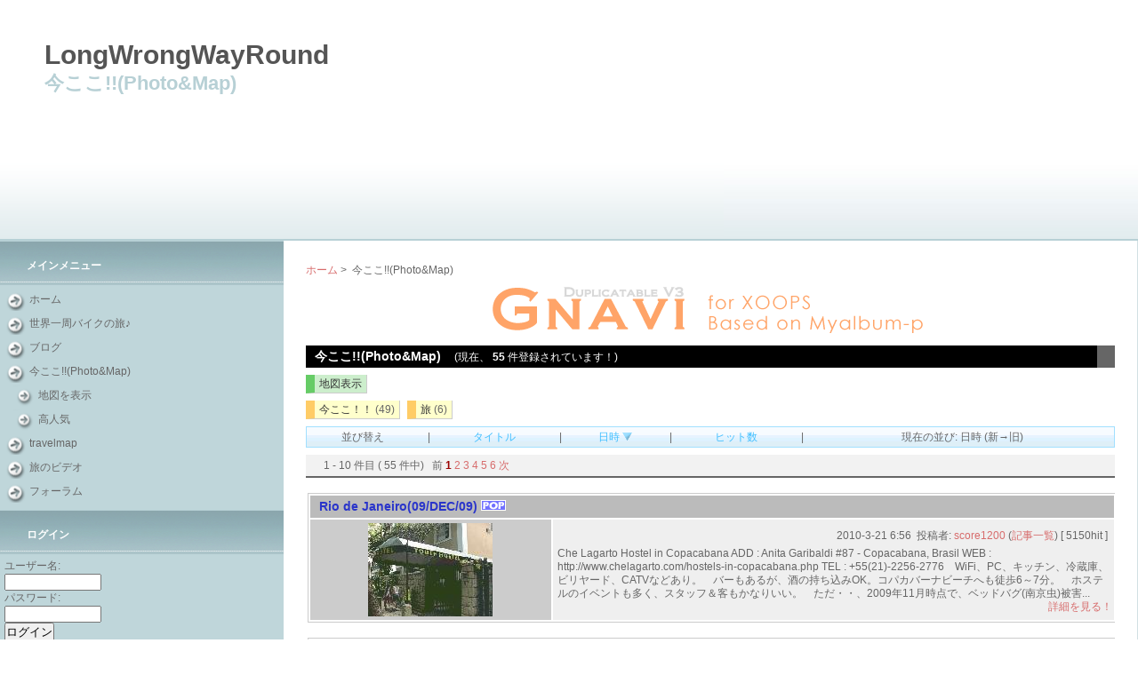

--- FILE ---
content_type: text/html; charset=UTF-8
request_url: http://longwrongwayround.info/html/modules/gnavi/index.php
body_size: 21748
content:
<?xml version="1.0" encoding="UTF-8"?>
<!DOCTYPE html PUBLIC "-//W3C//DTD XHTML 1.0 Transitional//EN" "http://www.w3.org/TR/xhtml1/DTD/xhtml1-transitional.dtd">
<html xmlns="http://www.w3.org/1999/xhtml" xml:lang="ja" lang="ja"><head>
<meta http-equiv="content-type" content="text/html; charset=UTF-8" />
<meta http-equiv="content-language" content="ja" />
<meta name="robots" content="index,follow" />
<meta name="keywords" content="バイク,世界一周,旅,ツーリング,BMW,ジェベル,Bike" />
<meta name="description" content="バイクで世界一周を目指す元サラリーマンのサイトです。" />
<meta name="rating" content="general" />
<meta name="author" content="XOOPS Cube" />
<meta name="copyright" content="Copyright &copy; 2008" />
<meta http-equiv="Content-Style-Type" content="text/css" />
<title>今ここ!!(Photo&amp;Map) - LongWrongWayRound　</title>
<link href="http://longwrongwayround.info/html/favicon.ico" rel="SHORTCUT ICON" />
<link rel="stylesheet" type="text/css" media="all" href="http://longwrongwayround.info/html/xoops.css" />
<link rel="stylesheet" type="text/css" media="all" href="http://longwrongwayround.info/html/themes/organic2/style.css" />
<link rel="stylesheet" type="text/css" media="print" href="http://longwrongwayround.info/html/themes/organic2/css/print.css" />
<!-- RMV: added module header -->
<link rel='stylesheet' type='text/css' href='css/gnavi.css'/>

<meta http-equiv="Content-Script-Type" content="text/javascript" />
<script type="text/javascript">
<!--
//--></script><script type="text/javascript" src="http://longwrongwayround.info/html/include/xoops.js"></script><script type="text/javascript"><!--
//-->
</script>
</head>
<body class="usual">
<div class="page">

    <div id="header">
	  <div id="header_discription">
		<p class='site-name'><a href="http://longwrongwayround.info/html" title="LongWrongWayRound　">LongWrongWayRound　</a></p>
		<p class='site-slogan'>今ここ!!(Photo&amp;Map)</p>
	  </div>
  </div>
  	
		<div id="col2">

				<div class="leftcolumn">
		   			 <div class="block_left">
			  <div class="blockTitle">メインメニュー</div>
			  <div class="blockContent"><table cellspacing="0">
  <tr>
    <td id="mainmenu">
      <a class="menuTop" href="http://longwrongwayround.info/html/">ホーム</a>
      <a class="menuMain" href="http://longwrongwayround.info/html/modules/pico/">世界一周バイクの旅♪</a>
      <a class="menuMain" href="http://longwrongwayround.info/html/modules/d3blog/">ブログ</a>
      <a class="menuMain" href="http://longwrongwayround.info/html/modules/gnavi/">今ここ!!(Photo&amp;Map)</a>
        <a class="menuSub" href="http://longwrongwayround.info/html/modules/gnavi/index.php?page=map">地図を表示</a>
        <a class="menuSub" href="http://longwrongwayround.info/html/modules/gnavi/index.php?page=topten&amp;hit=1">高人気</a>
      <a class="menuMain" href="http://longwrongwayround.info/html/modules/travelmap/">travelmap</a>
      <a class="menuMain" href="http://longwrongwayround.info/html/modules/cinemaru/">旅のビデオ</a>
      <a class="menuMain" href="http://longwrongwayround.info/html/modules/d3forum/">フォーラム</a>
    </td>
  </tr>
</table></div>
			 </div>
		   			 <div class="block_left">
			  <div class="blockTitle">ログイン</div>
			  <div class="blockContent"><form action="http://longwrongwayround.info/html/user.php" method="post" style="margin-top: 0px;">
    ユーザー名:<br />
    <input name="uname" id="legacy_xoopsform_block_uname" type="text" size="12" maxlength="25" value="" /><br />
    パスワード:<br />
    <input name="pass" id="legacy_xoopsform_block_pass" type="password" size="12" maxlength="32" /><br />
<!--<label><input name="rememberme" class="formButton" id="legacy_xoopsform_rememberme_On" type="checkbox" value="On" />IDとパスワードを記憶</label><br />-->
    <input type="hidden" name="xoops_redirect" value="/html/modules/gnavi/index.php" />
    <input name="op" id="legacy_xoopsform_block_op" type="hidden" value="login" />
    <input name="submit" id="legacy_xoopsform_block_submit" type="submit" value="ログイン" /><br />
</form>
<a href="http://longwrongwayround.info/html/lostpass.php">パスワード紛失</a>
<br /><br />
</div>
			 </div>
		   			 <div class="block_left">
			  <div class="blockTitle">テーマ選択</div>
			  <div class="blockContent">  <div style="text-align: center;">
  <form action="#" method="post">
      <select id="xoops_theme_select" name="xoops_theme_select" onchange="submit();" size="3">
          <option value="chic_black!-!screenshot.png"  >chic_black</option>
        <option value="skel_flex!-!screenshot.png"  >skel_flex</option>
        <option value="organic2!-!screenshot.png" selected="selected" >organic2</option>
        <option value="typeA!-!screenshot.png"  >typeA</option>
        <option value="green_tea!-!"  >green_tea</option>
      </select>
    <p>(<strong>5</strong> テーマ)</p>
  </form>
  </div>
</div>
			 </div>
		   		</div>
		
		<div class="cc_base">
			<div style="padding:25px;">
				<div class="centercolumn">

			
	<div id="content">
	<div id="gn_breadcrumbs">
						<a href="http://longwrongwayround.info/html">ホーム</a>&nbsp;&gt;&nbsp;
								今ここ!!(Photo&amp;Map)
			</div><div align='center'>
	<a href='http://longwrongwayround.info/html/modules/gnavi/index.php'><img src='http://longwrongwayround.info/html/modules/gnavi/images/logo.gif' border='0' /></a>
</div><div id="gnn_title">今ここ!!(Photo&amp;Map)<span>(現在、 <b>55</b> 件登録されています！)</span></div><span id="gnn_map"><a href="index.php?page=map">地図表示</a></span><br style="clear:both; "/>	<div class="gnn_cat">
				<a href="http://longwrongwayround.info/html/modules/gnavi/index.php?cid=6">今ここ！！</a>&nbsp;(49)
	</div>
	<div class="gnn_cat">
				<a href="http://longwrongwayround.info/html/modules/gnavi/index.php?cid=1">旅</a>&nbsp;(6)
	</div>
<div style="clear:both;"></div><table id="gnn_sort" cellspacing="0"><tr><td>並び替え</td><td>|</td><td><a href="index.php?orderby=titleD">タイトル</a></td><td>|</td><td><a href="index.php?orderby=dateA">日時&nbsp;<img src="images/down.gif" /></a></td><td>|</td><td><a href="index.php?orderby=hitsD">ヒット数</a></td><td>|</td><td><nobr>現在の並び: 日時 (新→旧)</nobr></td></tr></table><div class="gnn_navi" style="margin-bottom:15px;">1 - 10 件目 ( 55 件中)&nbsp;&nbsp;&nbsp;前 <span>1</span> <a href="/html/modules/gnavi/index.php?&num=10&orderby=dateD&amp;pos=10">2</a> <a href="/html/modules/gnavi/index.php?&num=10&orderby=dateD&amp;pos=20">3</a> <a href="/html/modules/gnavi/index.php?&num=10&orderby=dateD&amp;pos=30">4</a> <a href="/html/modules/gnavi/index.php?&num=10&orderby=dateD&amp;pos=40">5</a> <a href="/html/modules/gnavi/index.php?&num=10&orderby=dateD&amp;pos=50">6</a> <a href="/html/modules/gnavi/index.php?&num=10&orderby=dateD&amp;pos=10">次</a> </div><table class="gn_outer" style="margin-top:17px;"><tr><td class="gn_itemheader" colspan="2"><a name='55'></a><a href='http://longwrongwayround.info/html/modules/gnavi/index.php?lid=55'>Rio de Janeiro(09/DEC/09)</a>&nbsp;<img src='http://longwrongwayround.info/html/modules/gnavi/images/pop.gif' border='0' alt='高ヒット' title='高ヒット' /></td></tr><tr><td class="gn_head" style="vertical-align:middle;padding:4px;"><a href='http://longwrongwayround.info/html/modules/gnavi/index.php?lid=55'><img src='http://longwrongwayround.info/html/uploads/gnavi/thumbs/55.jpg' alt='Rio de Janeiro(09/DEC/09)' /></a></td><td class="gn_odd"><div class="gn_rsmall">2010-3-21 6:56&nbsp;&nbsp;投稿者:&nbsp;<a href='http://longwrongwayround.info/html/userinfo.php?uid=1'>score1200</a>&nbsp;(<a href='http://longwrongwayround.info/html/modules/gnavi/index.php?uid=1'>記事一覧</a>)&nbsp;[&nbsp;5150hit&nbsp;]</div>Che Lagarto Hostel in Copacabana&nbsp;ADD : Anita Garibaldi #87 - Copacabana, Brasil&nbsp;WEB : http://www.chelagarto.com/hostels-in-copacabana.php&nbsp;TEL : +55(21)-2256-2776　WiFi、PC、キッチン、冷蔵庫、ビリヤード、CATVなどあり。　バーもあるが、酒の持ち込みOK。コパカバーナビーチへも徒歩6～7分。　ホステルのイベントも多く、スタッフ＆客もかなりいい。　ただ・・、2009年11月時点で、ベッドバグ(南京虫)被害...<div align="right"><a href='http://longwrongwayround.info/html/modules/gnavi/index.php?lid=55'>詳細を見る！</a></div></td></tr></table><table class="gn_outer" style="margin-top:17px;"><tr><td class="gn_itemheader" colspan="2"><a name='54'></a><a href='http://longwrongwayround.info/html/modules/gnavi/index.php?lid=54'>Rio de Janeiro(05/DEC/09)</a>&nbsp;<img src='http://longwrongwayround.info/html/modules/gnavi/images/pop.gif' border='0' alt='高ヒット' title='高ヒット' /></td></tr><tr><td class="gn_odd" colspan="2"><div class="gn_rsmall">2010-3-21 6:39&nbsp;&nbsp;投稿者:&nbsp;<a href='http://longwrongwayround.info/html/userinfo.php?uid=1'>score1200</a>&nbsp;(<a href='http://longwrongwayround.info/html/modules/gnavi/index.php?uid=1'>記事一覧</a>)&nbsp;[&nbsp;4490hit&nbsp;]</div>Benjamin Constant&nbsp;ADD : Rue Benjamin Constant 10, Gloria, Rio de Janeiro&nbsp;TEL : 2224-1151　地下鉄グロリア駅から15mほど。他の部屋は、ほとんど住んでる。　なかなか、パンチの効いた宿。。女性にはあまりお勧めしない。。　ただ、LAPAにも近いので、週末の夜遊びには適しているかも。　さらに15mほど先に駐車場あり(15R/日)。　近くの中国人系の食堂で、焼きそばが食える。　個室：　15R<div align="right"><a href='http://longwrongwayround.info/html/modules/gnavi/index.php?lid=54'>詳細を見る！</a></div></td></tr></table><table class="gn_outer" style="margin-top:17px;"><tr><td class="gn_itemheader" colspan="2"><a name='53'></a><a href='http://longwrongwayround.info/html/modules/gnavi/index.php?lid=53'>Sao Paulo(11/NOV/09)</a>&nbsp;<img src='http://longwrongwayround.info/html/modules/gnavi/images/pop.gif' border='0' alt='高ヒット' title='高ヒット' /></td></tr><tr><td class="gn_head" style="vertical-align:middle;padding:4px;"><a href='http://longwrongwayround.info/html/modules/gnavi/index.php?lid=53'><img src='http://longwrongwayround.info/html/uploads/gnavi/thumbs/53.jpg' alt='Sao Paulo(11/NOV/09)' /></a></td><td class="gn_odd"><div class="gn_rsmall">2010-3-21 6:12&nbsp;&nbsp;投稿者:&nbsp;<a href='http://longwrongwayround.info/html/userinfo.php?uid=1'>score1200</a>&nbsp;(<a href='http://longwrongwayround.info/html/modules/gnavi/index.php?uid=1'>記事一覧</a>)&nbsp;[&nbsp;4611hit&nbsp;]</div>ブラジル鹿児島会館(Associacao Cultural Kagoshima do Brasil)&nbsp;ADD : Rua Itajobi 54, Pacaembu, Sao Paulo, Brasil&nbsp;TEL : +55(11)3862-2540&nbsp;FAX : +55(11)3862-1785&nbsp;MAIL: kagoshimabr@gmail.com　WiFi、PC、キッチン、冷蔵庫、洗濯機、駐車場有。　日系移民の鹿児島県人会館だけど、旅人にも開放して、泊まらしてくれる。　TV、プール、卓球台もある。革張りのソファーもあり、居心地はかなりいい。　パカエン...<div align="right"><a href='http://longwrongwayround.info/html/modules/gnavi/index.php?lid=53'>詳細を見る！</a></div></td></tr></table><table class="gn_outer" style="margin-top:17px;"><tr><td class="gn_itemheader" colspan="2"><a name='52'></a><a href='http://longwrongwayround.info/html/modules/gnavi/index.php?lid=52'>Curitiba(10/NOV/09)</a>&nbsp;<img src='http://longwrongwayround.info/html/modules/gnavi/images/pop.gif' border='0' alt='高ヒット' title='高ヒット' /></td></tr><tr><td class="gn_odd" colspan="2"><div class="gn_rsmall">2010-3-21 5:36&nbsp;&nbsp;投稿者:&nbsp;<a href='http://longwrongwayround.info/html/userinfo.php?uid=1'>score1200</a>&nbsp;(<a href='http://longwrongwayround.info/html/modules/gnavi/index.php?uid=1'>記事一覧</a>)&nbsp;[&nbsp;4140hit&nbsp;]</div>再び、クリチバ　Critiba Eco Hostelへ(詳細はこちら)。<div align="right"><a href='http://longwrongwayround.info/html/modules/gnavi/index.php?lid=52'>詳細を見る！</a></div></td></tr></table><table class="gn_outer" style="margin-top:17px;"><tr><td class="gn_itemheader" colspan="2"><a name='51'></a><a href='http://longwrongwayround.info/html/modules/gnavi/index.php?lid=51'>Blumenau(07/NOV/09)</a>&nbsp;<img src='http://longwrongwayround.info/html/modules/gnavi/images/pop.gif' border='0' alt='高ヒット' title='高ヒット' /></td></tr><tr><td class="gn_odd" colspan="2"><div class="gn_rsmall">2010-3-21 5:30&nbsp;&nbsp;投稿者:&nbsp;<a href='http://longwrongwayround.info/html/userinfo.php?uid=1'>score1200</a>&nbsp;(<a href='http://longwrongwayround.info/html/modules/gnavi/index.php?uid=1'>記事一覧</a>)&nbsp;[&nbsp;4215hit&nbsp;]</div>友人宅　ドイツ人移民の町、ブルメナウ。ブエノスで会ったブラジル人カップル宅にお世話になる。　めっちゃいい人たちだったわ。　地図は、便宜上セントロを登録。(友人宅を載せるわけにもいかんので。。)<div align="right"><a href='http://longwrongwayround.info/html/modules/gnavi/index.php?lid=51'>詳細を見る！</a></div></td></tr></table><table class="gn_outer" style="margin-top:17px;"><tr><td class="gn_itemheader" colspan="2"><a name='50'></a><a href='http://longwrongwayround.info/html/modules/gnavi/index.php?lid=50'>Florianopolis(03/NOV/09)</a>&nbsp;<img src='http://longwrongwayround.info/html/modules/gnavi/images/pop.gif' border='0' alt='高ヒット' title='高ヒット' /></td></tr><tr><td class="gn_head" style="vertical-align:middle;padding:4px;"><a href='http://longwrongwayround.info/html/modules/gnavi/index.php?lid=50'><img src='http://longwrongwayround.info/html/uploads/gnavi/thumbs/50.jpg' alt='Florianopolis(03/NOV/09)' /></a></td><td class="gn_odd"><div class="gn_rsmall">2010-3-21 5:23&nbsp;&nbsp;投稿者:&nbsp;<a href='http://longwrongwayround.info/html/userinfo.php?uid=1'>score1200</a>&nbsp;(<a href='http://longwrongwayround.info/html/modules/gnavi/index.php?uid=1'>記事一覧</a>)&nbsp;[&nbsp;5558hit&nbsp;]</div>Backpackers Sunset&nbsp;ADD : Rodovia Jornalista Manoel de menezes, 631,Praia Mole Florianopolis&nbsp;WEB : http://backpackersfloripa.com/2008/&nbsp;TEL : (55) 48 32320141　WiFi、キッチン、冷蔵庫、駐車場有。バーや小さいけどプールもある。　朝食付だが、ここのはかなり豪華！！フルーツやフレッシュジュースあった気がする。　一番近いビーチまでは、歩いて10分ぐらい。10Rぐらいで夕食のシェア飯あり。　その他...<div align="right"><a href='http://longwrongwayround.info/html/modules/gnavi/index.php?lid=50'>詳細を見る！</a></div></td></tr></table><table class="gn_outer" style="margin-top:17px;"><tr><td class="gn_itemheader" colspan="2"><a name='49'></a><a href='http://longwrongwayround.info/html/modules/gnavi/index.php?lid=49'>Curitiba(31/OCT/09)</a>&nbsp;<img src='http://longwrongwayround.info/html/modules/gnavi/images/pop.gif' border='0' alt='高ヒット' title='高ヒット' /></td></tr><tr><td class="gn_head" style="vertical-align:middle;padding:4px;"><a href='http://longwrongwayround.info/html/modules/gnavi/index.php?lid=49'><img src='http://longwrongwayround.info/html/uploads/gnavi/thumbs/49.jpg' alt='Curitiba(31/OCT/09)' /></a></td><td class="gn_odd"><div class="gn_rsmall">2010-3-21 4:57&nbsp;&nbsp;投稿者:&nbsp;<a href='http://longwrongwayround.info/html/userinfo.php?uid=1'>score1200</a>&nbsp;(<a href='http://longwrongwayround.info/html/modules/gnavi/index.php?uid=1'>記事一覧</a>)&nbsp;[&nbsp;4622hit&nbsp;]</div>Curitiba Eco Hostel&nbsp;ADD : Rua Luiz Tramontin No 1693, Campo Comprido - Curitiba / Parana&nbsp;WEB : http://www.curitibaecohostel.com.br/&nbsp;TEL : (41) 3274-7979&nbsp;MAIL: frontdesk@curitibaecohostel.com.br　WiFi、PC(有料)、冷蔵庫、駐車場有。　プールもあるが、季節によって、結構涼しいので、使わない・・・！？　また、セントロから結構離れているので、足がないと厳しい。。　夜、ピザのデリバリーのオーダー可。　...<div align="right"><a href='http://longwrongwayround.info/html/modules/gnavi/index.php?lid=49'>詳細を見る！</a></div></td></tr></table><table class="gn_outer" style="margin-top:17px;"><tr><td class="gn_itemheader" colspan="2"><a name='48'></a><a href='http://longwrongwayround.info/html/modules/gnavi/index.php?lid=48'>Foz do Iguacu(27/OCT/09)</a>&nbsp;<img src='http://longwrongwayround.info/html/modules/gnavi/images/pop.gif' border='0' alt='高ヒット' title='高ヒット' /></td></tr><tr><td class="gn_head" style="vertical-align:middle;padding:4px;"><a href='http://longwrongwayround.info/html/modules/gnavi/index.php?lid=48'><img src='http://longwrongwayround.info/html/uploads/gnavi/thumbs/48.jpg' alt='Foz do Iguacu(27/OCT/09)' /></a></td><td class="gn_odd"><div class="gn_rsmall">2010-3-21 4:36&nbsp;&nbsp;投稿者:&nbsp;<a href='http://longwrongwayround.info/html/userinfo.php?uid=1'>score1200</a>&nbsp;(<a href='http://longwrongwayround.info/html/modules/gnavi/index.php?uid=1'>記事一覧</a>)&nbsp;[&nbsp;4065hit&nbsp;]</div>Hostel Paudimar Falls&nbsp;ADD: Rua Antonio Raposo, 820, Foz do Iguacu &nbsp;WEB: http://www.paudimarfalls.com.br/　WiFi・PC、キッチン、冷蔵庫、洗濯スペース、駐車場有。　また、スタッフは英語可。プール、バー、卓球台などもあり、結構くつろげる。　キャンプスペース有： 17R&nbsp; 個人的にはかなりお勧めのホステル。ホステルインターナショナルの会員だと割引有。<div align="right"><a href='http://longwrongwayround.info/html/modules/gnavi/index.php?lid=48'>詳細を見る！</a></div></td></tr></table><table class="gn_outer" style="margin-top:17px;"><tr><td class="gn_itemheader" colspan="2"><a name='47'></a><a href='http://longwrongwayround.info/html/modules/gnavi/index.php?lid=47'>Yguazu(17/OCT/09)</a>&nbsp;<img src='http://longwrongwayround.info/html/modules/gnavi/images/pop.gif' border='0' alt='高ヒット' title='高ヒット' /></td></tr><tr><td class="gn_odd" colspan="2"><div class="gn_rsmall">2010-3-21 4:19&nbsp;&nbsp;投稿者:&nbsp;<a href='http://longwrongwayround.info/html/userinfo.php?uid=1'>score1200</a>&nbsp;(<a href='http://longwrongwayround.info/html/modules/gnavi/index.php?uid=1'>記事一覧</a>)&nbsp;[&nbsp;4082hit&nbsp;]</div>再び、イグアスのペンション園田へ(詳細はこちら)<div align="right"><a href='http://longwrongwayround.info/html/modules/gnavi/index.php?lid=47'>詳細を見る！</a></div></td></tr></table><table class="gn_outer" style="margin-top:17px;"><tr><td class="gn_itemheader" colspan="2"><a name='46'></a><a href='http://longwrongwayround.info/html/modules/gnavi/index.php?lid=46'>Asuncion(02/SEP/09)</a>&nbsp;<img src='http://longwrongwayround.info/html/modules/gnavi/images/pop.gif' border='0' alt='高ヒット' title='高ヒット' /></td></tr><tr><td class="gn_head" style="vertical-align:middle;padding:4px;"><a href='http://longwrongwayround.info/html/modules/gnavi/index.php?lid=46'><img src='http://longwrongwayround.info/html/uploads/gnavi/thumbs/46.jpg' alt='Asuncion(02/SEP/09)' /></a></td><td class="gn_odd"><div class="gn_rsmall">2009-9-10 16:22&nbsp;&nbsp;投稿者:&nbsp;<a href='http://longwrongwayround.info/html/userinfo.php?uid=1'>score1200</a>&nbsp;(<a href='http://longwrongwayround.info/html/modules/gnavi/index.php?uid=1'>記事一覧</a>)&nbsp;[&nbsp;5281hit&nbsp;]</div>日系福祉センターADD：TEL:日系人の福祉センター。一部を寮としていて、部屋に空きがあれば、日本人なら旅行者も宿泊可。個室：　US$4/泊　ただ、1ヶ月だとUS$30と格安。。(1日1ドル！？)共同シャワー、キッチン、駐車場有。本、ビデオ多数。セントロからは少々遠いが、スーパーも近く、学生らが生活していて、ノリが若くて、めっちゃ楽しい。沈没にはもってこい！？<div align="right"><a href='http://longwrongwayround.info/html/modules/gnavi/index.php?lid=46'>詳細を見る！</a></div></td></tr></table><div class="gnn_navi" style="margin-top:15px;">1 - 10 件目 ( 55 件中)&nbsp;&nbsp;&nbsp;前 <span>1</span> <a href="/html/modules/gnavi/index.php?&num=10&orderby=dateD&amp;pos=10">2</a> <a href="/html/modules/gnavi/index.php?&num=10&orderby=dateD&amp;pos=20">3</a> <a href="/html/modules/gnavi/index.php?&num=10&orderby=dateD&amp;pos=30">4</a> <a href="/html/modules/gnavi/index.php?&num=10&orderby=dateD&amp;pos=40">5</a> <a href="/html/modules/gnavi/index.php?&num=10&orderby=dateD&amp;pos=50">6</a> <a href="/html/modules/gnavi/index.php?&num=10&orderby=dateD&amp;pos=10">次</a> </div><div style="padding:20px 50px;"><img src="http://longwrongwayround.info/html/uploads/gnavi/qr/index.png" align="middle" />&nbsp;&nbsp;<a href="mailto:?body=http://longwrongwayround.info/html/modules/gnavi">URLを携帯に送る</a></div><div align='center' style="clear:both;">
	<a href='http://xoops.iko-ze.net'><strong>GNavi</strong></a> &nbsp; <span style='font-size:0.8em;'>(based on <a href='http://www.peak.ne.jp/'>MyAlbum-P</a>)</span>
</div>
	</div>

<div id="page_top"><a href="#header"><span class="hidden">Go Page Top</span></a></div>

					<hr />
					<div id="footer"> , theme design by <a href="http://2bcool.net">BCOOL</a></div>
				</div>
			</div>
		</div>

		
	 </div>
	

</div>
</body>
</html>

--- FILE ---
content_type: text/css
request_url: http://longwrongwayround.info/html/themes/organic2/style.css
body_size: 11586
content:
@charset "euc-jp";
/*--------------------------------------------------------------*/
/* CSS and Graphics are released under Creative Commons License */
/* http://creativecommons.org/licenses/by-nc-sa/2.1/jp/         */
/* Copyright (C) 2007, Masanao Takahashi @ BCOOL Inc.           */
/* http://2bcool.net/                                           */
/*--------------------------------------------------------------*/

@import url("css/ex.css");

* {
	margin: 0;
	padding: 0;
	font-style: normal;
}

div.page {
	width: 100%;	/* If you want change width fixed, rewrite this.
	(2columns fixed tpye recommendation value):	width:720px;
	(2columns fixed tpye recommendation value):	width:897px; */
	margin:0 auto;
	text-align:left;
	color: #666;
	background:#D2E0E3;
	overflow:hidden;
}

/* ------------ HTML TAG Re-definition ------------ */
body {
	background-color: #FFFFFF;
	color: #666666;
	font-family: Verdana, Helvetica, 'ＭＳ Ｐゴシック', 'Hiragino Kaku Gothic Pro', 'ヒラギノ角ゴ Pro W3', osaka, sans-serif;
	font-size: 75%;
	margin: 0;padding: 0;
	}
table {
	width: 100%;
	margin: 0;
	padding: 0;
	}
table td {
	padding: 0;
	margin: 0;
	vertical-align: top;
	line-height: 130%;
	}
img {
	border:0;
}

/* ------------ Link Color Settings ------------ */
a {
	color: #D76C6C;
	text-decoration: none;
	background-color: transparent;
}
a:visited {
	color: #B25757;
	background-color: transparent;
}
a:hover {
	color: #f60;
	text-decoration: underline;
	background-color: transparent;
}
/* ------------ Heading and List tag Settings ------------ */
h1, h2, h3, h4, h5 {
	font-family: 'Trebuchet MS', 'Lucida Grande', Verdana, Arial, 'Hiragino Kaku Gothic Pro', osaka, sans-serif;
	color: #999;
	background:inherit;
	padding: 0;
	margin: 10px 0 5px;
}
h1 {
	clear:both;
	font-size: 150%;
	background:url(images/indent_h1.gif) no-repeat left center;
	padding:7px 0 7px 33px;
}
h2 {
	font-size: 112%;
	background:url(images/indent_h2.gif) no-repeat left center;
	padding:6px 0 6px 30px;
	border-bottom:1px solid #EDEDED;
}
h3, h4, h5 {
	font-size: 100%;
}
h3 {
	font-size:100%;
	background:url(images/indent_h3.gif) no-repeat left center;
	padding:5px 0 5px 28px;
	border-bottom:1px dotted #EDEDED;
}
ul, ol, li {
	margin: 0 0 0 10px;
	padding: 2px;
	text-align: left;
}
legend {
	padding: 0 10px;
	color: #F60;
	background: inherit;
}
hr {
	height: 1px;
	padding-top: 2px;
	padding-bottom: 2px;
	border: 0;
	background: url(images/dot_line.gif) repeat-x bottom;
}
legend {
	padding: 0 10px;
	color: #666;
	background: inherit;
}
/* ------------ from item settings ------------ */
textarea {
	width:300px;
}
#timezone_offset {
	width:300px;
}
form {
	width:100%;
}
/* ------------ Layout settings ------------ */
.usual {
	margin: 0;
	padding: 0;
	text-align: center;
	color: #666;
	background:#FFF;
}

/* ------------ Header elements ------------ */
#header {
	background:url(images/header_back.gif) repeat-x;
	height:269px;
	border-bottom:2px solid #B7D0D5;
}
#header_discription {
	font-family: 'Trebuchet MS', 'Lucida Grande', Verdana, Arial, 'Hiragino Kaku Gothic Pro', osaka, sans-serif;
	height:269px;
	white-space: nowrap;
	background: url(images/header_main_photo.jpg) no-repeat right top;
}
p.site-name {
	font-weight: bold;
	font-size: 250%;
	margin: 0;
	padding-left: 50px;
	padding-top: 45px;
}
.site-name a:link, .site-name a:visited {
	color:#555;
	background:inherit;
}
.site-name a:hover {
	text-decoration:none;
	color: #333;
	background:inherit;
}
.site-slogan {
	margin: 0;
	padding-left: 50px;
	font-weight: bold;
	font-size: 180%;
	color:#B7D0D5;
}

/* ------------ footer ------------ */
#footer {
	text-align: center;
	display: block;
	clear: both;
	margin-top:20px;
	padding: 15px 0;
	font: 10px 'Trebuchet MS', 'Lucida Grande', Verdana, Arial, 'Hiragino Kaku Gothic Pro', osaka, sans-serif;
}


/* ------------ xoops mainmenu & usermenu ------------ */
#mainmenu a, #usermenu a {
	display: block;
	text-decoration: none;
	color: #666;
	background-color:inherit;
	margin-bottom: 3px;
	padding: 4px 3px 5px 28px;
	background: url(images/menu_indent.gif) no-repeat left center;
}
#mainmenu a.menuTop {padding-left: 28px;}
#mainmenu a.menuMain {padding-left: 28px;}
#mainmenu a:hover, #usermenu a:hover {
	color: #f90;
	background-color:inherit;
	background: url(images/menu_indent_hover.gif) no-repeat left center;
}
#mainmenu a.menuSub, #mainmenu a.menuSub:hover {
	margin-left:10px;
	padding-left: 28px;
	background: url(images/menu_indent_sub.gif) no-repeat left center;
}
#usermenu a.highlight {
	color: #FFF;
	padding: 3px;
	background: #333;
}
/* ------------ main content ------------ */
.centercolumn {
	text-align: left;
	line-height: 140%;
	background: #FFF;
	color:inherit;
	overflow:hidden;
	width:100%;
}
.blockTitle1 {
	clear:both;
	color: #FF7950;
	width:100%;
	padding: 3px 0px 4px 26px;
	font: bold 120%/normal 'Trebuchet MS', 'Lucida Grande', Verdana, Arial, 'Hiragino Kaku Gothic Pro', osaka, sans-serif;
	background:#FFF url(images/indent_1.gif) no-repeat left top;
}
.blockTitle2 {
	clear:both;
	color: #FF7950;
	width:100%;
	padding: 3px 0px 4px 26px;
	font: bold 120%/normal 'Trebuchet MS', 'Lucida Grande', Verdana, Arial, 'Hiragino Kaku Gothic Pro', osaka, sans-serif;
	background:#FFF url(images/indent_2.gif) no-repeat left top;
}
.blockTitle3 {
	clear:both;
	color: #FF7950;
	width:100%;
	padding: 3px 0px 4px 26px;
	font: bold 120%/normal 'Trebuchet MS', 'Lucida Grande', Verdana, Arial, 'Hiragino Kaku Gothic Pro', osaka, sans-serif;
	background:#FFF url(images/indent_3.gif) no-repeat left top;
}
.blockTitle4 {
	clear:both;
	color: #FF7950;
	width:100%;
	padding: 3px 0px 4px 26px;
	font: bold 120%/normal 'Trebuchet MS', 'Lucida Grande', Verdana, Arial, 'Hiragino Kaku Gothic Pro', osaka, sans-serif;
	background:#FFF url(images/indent_4.gif) no-repeat left top;
}
.blockTitle5 {
	clear:both;
	color: #FF7950;
	width:100%;
	padding: 3px 0px 4px 26px;
	font: bold 120%/normal 'Trebuchet MS', 'Lucida Grande', Verdana, Arial, 'Hiragino Kaku Gothic Pro', osaka, sans-serif;
	background:#FFF url(images/indent_5.gif) no-repeat left top;
}

.centerCcolumn .blockContent {
	line-height: 150%;
	margin-bottom:5px;
}
.centerLcolumn {
	width: 49%;
	padding: 0 3px 0 0;
	float: left;
	position: relative;
	overflow:hidden;
	background: url(images/dot_line_v.gif) repeat-y right;
}
.centerLcolumn .blockContent {
	padding: 3px 8px 8px 3px;
	line-height: 140%;
	margin-bottom:5px;
}
.centerRcolumn {
	width: 48%;
	padding: 0 0 0 3px;
	float: right;
	position: relative;
	overflow:hidden;
}
.centerRcolumn .blockContent {
	padding: 3px 3px 8px 8px;
	line-height: 140%;
	margin-bottom:5px;
}
#content {
	clear: both;
}
#page_top {
	clear: both;
	text-align: right;
}
#page_top a {
	margin-left:auto;
	display:block;
	width:65px;
	height:19px;
	text-decoration:none;
	background:url(images/page_top.gif) no-repeat;
}
#foot_link {
	text-align: center;
	padding-top: 10px;
	padding-bottom: 15px;
	font-size: 0.8em;
}
#xoops_banner {
	clear:both;
	text-align: center;
	padding: 15px 0;
}
/* ------------ main area ------------ */
#col3, #col2 {
	padding:0 0 15px 0;
}
#col1 {
	padding:0;
}
#col3 .cc_base {
	text-align: left;
	line-height: 140%;
	float:left;
	position: relative;
	width:60%;
	background:#FFF;
	color:inherit;
	overflow:hidden;
}
#col2 .cc_base {
	text-align: left;
	line-height: 140%;
	float:left;
	position: relative;
	width:75%;
	overflow:hidden;
	background:#FFF;
	color:inherit;
}
#col1 .cc_base {
	line-height: 140%;
	margin:0 auto;
	width:100%;
	overflow:hidden;
	background:#FFF;
	color:inherit;
}
.leftcolumn {
	float:left;
	position: relative;
	overflow:hidden;
	width: 20%;
	background:#BFD6DA;
	color:inherit;
}
#col2 .leftcolumn {
	width:24.9%;
}
.rightcolumn {
	float:left;
	position: relative;
	overflow:hidden;
	width: 19.9%;
	background:#BFD6DA;
	color:inherit;
}
#col2 .rightcolumn {
	width:24.9%;
}
/* ------------ left column ------------ */
.leftcolumn .blockTitle {
	font-weight: bold;
	color: #FFF;
	display:block;
	height:30px;
	padding-top:20px;
	padding-left:30px;
	background:#B7D0D5 url(images/block_title1.gif) repeat-x bottom;
}
.leftcolumn .blockContent {
	padding: 5px 10px 5px 5px;
}
/* ------------ right column ------------ */
.rightcolumn .blockTitle {
	font-weight: bold;
	color: #FFF;
	display:block;
	height:30px;
	padding-top:20px;
	padding-left:30px;
	background:#B7D0D5 url(images/block_title2.gif) repeat-x bottom;
}
.rightcolumn .blockContent {
	padding: 5px 5px 5px 10px;
}
/* ------------ for table ------------ */
.outer {
	border: 1px solid #EEE;
}
th {
	padding: 3px;
	vertical-align: middle;
	font-weight: normal;
	color: #666;
	border-bottom: 1px solid #CCC;
	background: #EEE;
}
.head {
	padding: 5px;
	color: inherit;
	border-bottom: 1px solid #CACACA;
	background: #F2F2F2;
}
.even {
	padding: 2px;
	color: inherit;
	border-bottom: 1px solid #CACACA;
	background: #F7F7F7;
}
.odd {
	padding: 2px;
	color: inherit;
	border-bottom: 1px solid #CACACA;
	background: #FAFAFA;
}
.foot {
	padding: 5px;
	font-weight: bold;
}
tr.even td {
	padding: 2px;
	border-bottom: 1px solid #CACACA;
}
tr.odd td {
	padding: 2px;
	border-bottom: 1px solid #CACACA;
}
tr.even {
	color: inherit;
	background: #F7F7F7;
}
tr.odd {
	color: inherit;
	background: #FAFAFA;
}
tr.odd:hover, tr.even:hover {
	color: #000;
	border-bottom: 1px solid #CACACA;
	background: #DFDFDF;
}

/* ------------ error message & quote and code ------------ */
div.errorMsg {
	background: #F5E8E8;
	color: #FF0000;
	text-align: center;
	font-weight: bold;
	padding: 10px;
	border: 1px solid #CCC;
}
div.confirmMsg {
	background: #EFF4DF;
	color: #003300;
	text-align: center;
	font-weight: bold;
	padding: 10px;
	border: 1px solid #CCC;
}
div.resultMsg {
	background-color: #FFF;
	color: #333;
	text-align: center;
	font-weight: bold;
	padding: 10px;
	border: 1px solid #CCC;
}
div.xoopsCode {
	background: #EFEFEF;
	color:inherit;
	border: 1px solid #CCC;
	padding: 6px;
	overflow: auto;
	width: auto;
}
div.xoopsQuote { 
	background: #FDFDFD;
	color:inherit;
	border-left: 5px solid #DDD;
	overflow: auto;
	width: auto;
	margin-left:15px;
}
/* ------------ for comment area ------------ */
.formButton {
	border: 1px outset #616655;
	background-color: #EEEEEE;
	color: #7F7F7F;
}
/* ------------ for comment ------------ */
.comTitle {
	margin-bottom: 2px;
}
.comText {
	padding: 2px;
}
.comUserStat {
	font-size:80%;
	border: 1px solid #CCC;
	margin: 2px;
	padding: 2px;
	background: #FFF;
	color:inherit;
}
.comUserStatCaption {
	font-weight: normal;
}
.comUserRank {
	margin: 2px;
}
.comUserRankText {
	font-size:80%;
}
.comUserImg {
	margin: 2px;
}
.comDate {
	font-size:80%;
}
.comDateCaption {
}
/* ------------ for bulletin and news module ------------ */
.itemHead {
	padding: 2px 5px 2px 20px;
	font-weight: bold;
	background: url(images/blockTitle_back2.gif) no-repeat left top;
	border-bottom: 1px dotted #CCC;
}
.itemInfo {
	text-align: right;
	padding: 3px 8px;
}
.itemTitle a {
	font-size: 120%;
	font-weight: bold;
	font-variant: small-caps;
	text-decoration: none;
}
.itemPoster {
	font-size: 90%;
}
.itemPostDate {
	font-size: 90%;
}
.itemStats {
	font-size: 90%;
}
.itemBody {
	padding: 0 8px 0 13px;
	overflow: hidden;
}
.itemText {
	margin-top: 5px;
	margin-bottom: 5px;
	line-height: 1.5em;
}
.itemText:first-letter {
	font-size: 1.5em;
	font-weight: bold;
}
.itemFoot {
	text-align: right;
	padding: 8px;
	background: #EFEFEF;
	color:inherit;
}
.itemAdminLink {
	font-size: 90%;
}
.itemPermaLink {
	font-size: 90%;
}
.itemBody a img {
	margin: 0 2px 3px 0;
	padding: 2px;
	border: 1px solid #CCC;
}


--- FILE ---
content_type: text/css
request_url: http://longwrongwayround.info/html/modules/gnavi/css/gnavi.css
body_size: 3457
content:
/*---- CSS for Gnavi for Xoops ----*/

/*----maps----*/

#map {
	height:600px;
	border:solid 1px #6666FF;
}

#gn_map {
	width:100%;
	background:#999999;
}

#gn_map td {
	background:#FFFFFF;
}

#gn_mkhead {
	text-align:center;
	background:#000000;
	color:#FFFFFF;
	padding:3px;
	height:34px;
	margin:0;
}

#gn_mklist {
	background:#FFFFFF;
	font-size:10px;
	padding:0;
	margin:0;
	height:525px;
	width:150px;
	overflow:auto;
}

#gn_mklist ul,#gn_mklist div{
	padding:3px 0 3px 3px;
	margin:0;
}

#gn_latlng {}

/*----sortbox----*/

#gnn_sort {
	border:#a2e0ff solid 1px;
	background-image:url(../images/back1.gif);
	margin-bottom:8px;
}

#gnn_sort td {
	text-align:center;
	padding : 0 3px ;
	margin : 0 ;
	line-height:22px;
	height:22px;
	white-space: nowrap; 
}

#gnn_sort a {
	color:#41bfff;
}

#gnn_sort a:hover {
	color:#ff6600;
}

/*----navigations----*/

#gnn_edit {
	background:#ecc; 
	border-right:solid 1px #ccc; 
	border-bottom:solid 1px #ccc; 
	border-left:solid 10px #c66;
}

#gnn_map {
	background:#cec; 
	border-right:solid 1px #ccc; 
	border-bottom:solid 1px #ccc; 
	border-left:solid 10px #6c6;
}

#gnn_up {
	background:#cef;
	border-right:solid 1px #ccc;
	border-bottom:solid 1px #ccc;
	border-left:solid 10px #66f;
}

.gnn_cat {
	background:#ffc; 
	border-right:solid 1px #ccc; 
	border-bottom:solid 1px #ccc; 
	border-left:solid 10px #fc6;
}
.gnn_cat,#gnn_map,#gnn_up,#gnn_edit{
	float:left;
	white-space:nowrap;
	margin:0 8px 8px 0;
	padding:2px 5px; 
}

.gnn_cat a,#gnn_map a,#gnn_up a,#gnn_edit a {
	text-decoration:none;
	color:#333;
}

#gnn_cat a:hover,.gnn_cat a:hover,#gnn_map a:hover,#gnn_up a:hover,#gnn_edit a:hover{text-decoration:underline;color: #ff6600;}

.gnn_navi {
	padding:4px 20px;
	text-align:left;
	border-color:#666666;
	border-width:0 0 2px 0;
	border-style:solid;
	background:#F2F2F2;
}

.gnn_navi span {
	color:#990100;
	font-weight:bold;
}

/*----common----*/

#gn_breadcrumbs {}

#gnn_title {
	margin:3px 0 8px 0;
	font-size:120%;
	font-weight:bold;
	padding:0px 10px;
	border-color:#666;
	border-width:0px 20px 0px 0px;
	border-style:solid;
	background:#000;
	color:#fff;
	height:25px;
	line-height:25px;
}

#gnn_title span {
	font-size:80%;
	margin-left:15px;
	font-weight:normal;
}

#gnn_title a {
	color:#ff9900;
}

.gn_rsmall {
	margin:5px;
	text-align:right;
	font-size:12px;	
}

#gn_desc {
	text-align:left;
	margin:4px;
}

.gn_file {
	float:left;
	border:solid 1px #cccccc;
	padding:2px;
	text-align:center;
	margin:2px;
	_margin-left:1px;
	_margin-right:1px;
}

.gn_file img {
	margin:0px;
	border:none;
	padding:0px;
}

.gn_caption {
	font-size:12px;	
	background-color:#999999;
	margin-top:2px;
	color:white;
	padding:1px;
}

.gn_outer {
	border:solid 1px #cccccc;
	border-collapse: separate; 
	margin:4px 4px 4px 2px;
}
.gn_outer td{
	vertical-align:middle;
}
.gn_itemheader {
	font-size:120%;
	background-color:#bbbbbb;
	padding:0px 10px;
	height:25px;
	line-height:25px;
	color:#000000;
	font-weight: bold;
	text-align:left;
}
.gn_itemheader span {
	font-size:80%;
	margin-left:15px;
	font-weight:normal;
}
.gn_itemheader a {color:#2a35ca;}
.gn_itemheader span a {color:#d31a1a;}

.gn_head {
	padding:2px;
	text-align:center;
	background-color:#cccccc;
	width:30%;
}
.gn_head a {color:#2a35ca;}

.gn_odd {
	padding:2px 2px 2px 5px;
	text-align:left;
	background-color:#efefef;
	width:70%;
}



#gn_print {
	line-height:2.5em;
	padding:2px 10px;
	border:solid 1px #666;
	background-color:#eee;
}




--- FILE ---
content_type: text/css
request_url: http://longwrongwayround.info/html/themes/organic2/css/print.css
body_size: 493
content:
@charset "euc-jp";

/* ------------ background ------------ */
.usual {
	background-color: #FFF;
	background-image: url();
	}
div.page {
	width: auto;
	background:#FFF;
	}

/* ------------ Header elements ------------ */

#header {
	display:none;
}

/* ------------ Content Area ------------ */
#col3 .cc_base, #col2 .cc_base, #col1 .cc_base {
	float:none;
	width: 100%;
}
#page_top {
	display:none;
}
.leftcolumn {
	display:none;
}
.rightcolumn {
	display:none;
}
#footer {
	display:none;
}

